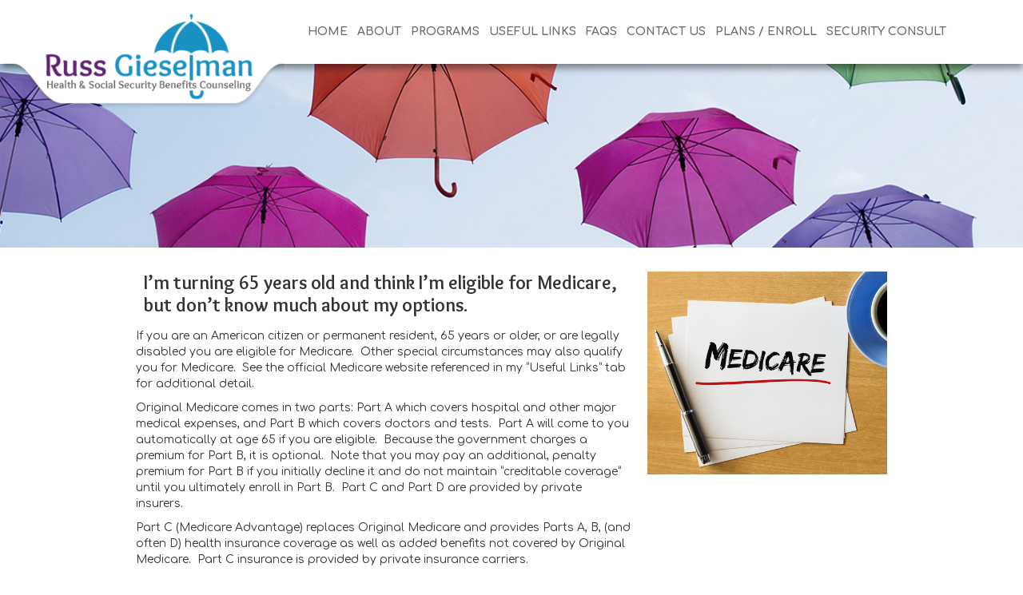

--- FILE ---
content_type: text/html
request_url: https://www.healthbenefitscounseling.com/faqs/medicare
body_size: 2791
content:
<!DOCTYPE html><!-- This site was created in Webflow. https://webflow.com --><!-- Last Published: Wed Oct 08 2025 05:31:56 GMT+0000 (Coordinated Universal Time) --><html data-wf-domain="www.healthbenefitscounseling.com" data-wf-page="5accff437901618a69b51b19" data-wf-site="5a8a6f56a6e0f90001b4b601" data-wf-collection="5accff43790161de04b51b18" data-wf-item-slug="medicare"><head><meta charset="utf-8"/><title>Russ Gieselman</title><meta content="width=device-width, initial-scale=1" name="viewport"/><meta content="Webflow" name="generator"/><link href="https://cdn.prod.website-files.com/5a8a6f56a6e0f90001b4b601/css/russ-gieselman.webflow.shared.0b662a2d8.min.css" rel="stylesheet" type="text/css"/><link href="https://fonts.googleapis.com" rel="preconnect"/><link href="https://fonts.gstatic.com" rel="preconnect" crossorigin="anonymous"/><script src="https://ajax.googleapis.com/ajax/libs/webfont/1.6.26/webfont.js" type="text/javascript"></script><script type="text/javascript">WebFont.load({  google: {    families: ["Open Sans:300,300italic,400,400italic,600,600italic,700,700italic,800,800italic","Comfortaa:300,regular,700","Overlock:regular,700,900"]  }});</script><script type="text/javascript">!function(o,c){var n=c.documentElement,t=" w-mod-";n.className+=t+"js",("ontouchstart"in o||o.DocumentTouch&&c instanceof DocumentTouch)&&(n.className+=t+"touch")}(window,document);</script><link href="https://cdn.prod.website-files.com/5a8a6f56a6e0f90001b4b601/68e5f702107770fb908f982b_Russ%20Gieselman%20Icon-New.png" rel="shortcut icon" type="image/x-icon"/><link href="https://cdn.prod.website-files.com/5a8a6f56a6e0f90001b4b601/68e5f744f32596319223d097_Russ%20Gieselman%20Webclip%20.png" rel="apple-touch-icon"/></head><body><div class="top"><div class="maxw"><div data-collapse="medium" data-animation="default" data-duration="400" data-easing="ease" data-easing2="ease" role="banner" class="navbar w-nav"><a href="/" class="brand w-nav-brand"><img src="https://cdn.prod.website-files.com/5a8a6f56a6e0f90001b4b601/68e5e672622c6ffe26ffc03f_Russ%20Gieselman%20logo%20new%20.png" width="351" alt="" class="image-7"/></a><nav role="navigation" class="nav-menu w-nav-menu"><a href="/" class="nav-link w-nav-link">Home</a><a href="/about-us" class="nav-link w-nav-link">About</a><a href="/programs" class="nav-link w-nav-link">Programs</a><a href="/useful-links" class="nav-link w-nav-link">useful Links</a><a href="/case-studies" class="nav-link w-nav-link">FAQs</a><a href="/contact-us" class="nav-link w-nav-link">Contact US</a><a href="/search-plans-enroll-now" class="nav-link w-nav-link">Plans / Enroll</a><a href="/request-social-security-consult" class="nav-link w-nav-link">Security Consult</a></nav><div class="menu-button w-nav-button"><div class="icon-3 w-icon-nav-menu"></div></div></div></div></div><div class="blogimg casestudies"></div><div class="section-2"><div class="w-container"><div class="w-row"><div class="w-col w-col-8"><h4 class="heading-11">I’m turning 65 years old and think I’m eligible for Medicare, but don’t know much about my options.</h4><div class="w-richtext"><p>If you are an American citizen or permanent resident, 65 years or older, or are legally disabled you are eligible for Medicare.&nbsp; Other special circumstances may also qualify you for Medicare.&nbsp; See the official Medicare website referenced in my “Useful Links” tab for additional detail.&nbsp;</p><p>Original Medicare comes in two parts: Part A which covers hospital and other major medical expenses, and Part B which covers doctors and tests.&nbsp; Part A will come to you automatically at age 65 if you are eligible.&nbsp; Because the government charges a premium for Part B, it is optional.&nbsp; Note that you may pay an additional, penalty premium for Part B if you initially decline it and do not maintain “creditable coverage” until you ultimately enroll in Part B.&nbsp; Part C and Part D are provided by private insurers.&nbsp;</p><p>Part C (Medicare Advantage) replaces Original Medicare and provides Parts A, B, (and often D) health insurance coverage as well as added benefits not covered by Original Medicare.&nbsp; Part C insurance is provided by private insurance carriers.</p><p>Part D is prescription drug coverage, provided according to the Federal Government’s coverage plan stages (Deductible Period, Initial Coverage Period, Coverage Gap Period, and Catastrophic Coverage Period.)&nbsp; As with the Part B rules, you may pay a penalty premium if you initially decline Part D coverage, do not maintain “creditable coverage”, and enroll later.</p><p>In addition to these plans, private insurers offer Medicare Supplement policies which pick up some of the costs not covered by Original Medicare.&nbsp;&nbsp; These include: deductibles, co-pays, co-insurance, and for other non-covered, medically-necessary care.&nbsp; Under such an arrangement, you maintain Original Medicare coverage through the government and buy separate Medicare Supplement and Part D prescription plans from private insurers.</p></div></div><div class="w-col w-col-4"><img alt="" src="https://cdn.prod.website-files.com/5a940e69f702750001756b03/5acd03238bad998cafc790b9_Medicare.png" sizes="(max-width: 479px) 100vw, (max-width: 767px) 96vw, (max-width: 991px) 229.328125px, 299.984375px" srcset="https://cdn.prod.website-files.com/5a940e69f702750001756b03/5acd03238bad998cafc790b9_Medicare-p-500.png 500w, https://cdn.prod.website-files.com/5a940e69f702750001756b03/5acd03238bad998cafc790b9_Medicare-p-800.png 800w, https://cdn.prod.website-files.com/5a940e69f702750001756b03/5acd03238bad998cafc790b9_Medicare.png 896w"/></div></div><a href="/contact-us" class="button-4 w-button">Contact Us</a></div></div><div class="footer"><div class="maxw"><a href="#" class="link-block w-inline-block"><img src="https://cdn.prod.website-files.com/5a8a6f56a6e0f90001b4b601/5a8bc7b20c611b000118762d_logo1.png" alt="" class="image-5"/></a><div class="footnav"><a href="/" class="link">Home</a><a href="/programs" class="link">Programs</a><a href="/useful-links" class="link">Useful Links</a><a href="/search-plans-enroll-now" class="link">Search Plans / Enroll Now</a><a href="/case-studies" class="link">FAQs</a><a href="/blog" class="link">My Thoughts</a><a href="/contact-us" class="link-2">Contact</a></div><div class="russ footertext w-clearfix"><div class="call w-clearfix"><img src="https://cdn.prod.website-files.com/5a8a6f56a6e0f90001b4b601/5a8bcbe0f444f00001260663_call1.png" alt="" class="image-6"/><h5 class="heading-7">Cell: <span class="text-span-4">412-498-2306</span></h5></div><div class="call w-clearfix"><img src="https://cdn.prod.website-files.com/5a8a6f56a6e0f90001b4b601/5a8bcc11f444f00001260676_sms.png" alt="" class="image-6"/><h5 class="heading-7">Email: <span class="text-span-4"><a href="#" class="link-3">russ@healthbenefitscounseling.com</a></span></h5></div></div><h6 class="heading-8">Copyright © 2018 <a href="#" class="link-4">Russ Gieselman</a> - Health Benefits Counseling. All rights reserved.<br/><a href="https://www.clouditguru.com" target="_blank" class="link-5">Website by Cloud IT Guru</a></h6></div></div><script src="https://d3e54v103j8qbb.cloudfront.net/js/jquery-3.5.1.min.dc5e7f18c8.js?site=5a8a6f56a6e0f90001b4b601" type="text/javascript" integrity="sha256-9/aliU8dGd2tb6OSsuzixeV4y/faTqgFtohetphbbj0=" crossorigin="anonymous"></script><script src="https://cdn.prod.website-files.com/5a8a6f56a6e0f90001b4b601/js/webflow.schunk.fb28fe0fe28a6845.js" type="text/javascript"></script><script src="https://cdn.prod.website-files.com/5a8a6f56a6e0f90001b4b601/js/webflow.a9ba356d.d2f30196489a2709.js" type="text/javascript"></script></body></html>

--- FILE ---
content_type: text/css
request_url: https://cdn.prod.website-files.com/5a8a6f56a6e0f90001b4b601/css/russ-gieselman.webflow.shared.0b662a2d8.min.css
body_size: 12802
content:
html{-webkit-text-size-adjust:100%;-ms-text-size-adjust:100%;font-family:sans-serif}body{margin:0}article,aside,details,figcaption,figure,footer,header,hgroup,main,menu,nav,section,summary{display:block}audio,canvas,progress,video{vertical-align:baseline;display:inline-block}audio:not([controls]){height:0;display:none}[hidden],template{display:none}a{background-color:#0000}a:active,a:hover{outline:0}abbr[title]{border-bottom:1px dotted}b,strong{font-weight:700}dfn{font-style:italic}h1{margin:.67em 0;font-size:2em}mark{color:#000;background:#ff0}small{font-size:80%}sub,sup{vertical-align:baseline;font-size:75%;line-height:0;position:relative}sup{top:-.5em}sub{bottom:-.25em}img{border:0}svg:not(:root){overflow:hidden}hr{box-sizing:content-box;height:0}pre{overflow:auto}code,kbd,pre,samp{font-family:monospace;font-size:1em}button,input,optgroup,select,textarea{color:inherit;font:inherit;margin:0}button{overflow:visible}button,select{text-transform:none}button,html input[type=button],input[type=reset]{-webkit-appearance:button;cursor:pointer}button[disabled],html input[disabled]{cursor:default}button::-moz-focus-inner,input::-moz-focus-inner{border:0;padding:0}input{line-height:normal}input[type=checkbox],input[type=radio]{box-sizing:border-box;padding:0}input[type=number]::-webkit-inner-spin-button,input[type=number]::-webkit-outer-spin-button{height:auto}input[type=search]{-webkit-appearance:none}input[type=search]::-webkit-search-cancel-button,input[type=search]::-webkit-search-decoration{-webkit-appearance:none}legend{border:0;padding:0}textarea{overflow:auto}optgroup{font-weight:700}table{border-collapse:collapse;border-spacing:0}td,th{padding:0}@font-face{font-family:webflow-icons;src:url([data-uri])format("truetype");font-weight:400;font-style:normal}[class^=w-icon-],[class*=\ w-icon-]{speak:none;font-variant:normal;text-transform:none;-webkit-font-smoothing:antialiased;-moz-osx-font-smoothing:grayscale;font-style:normal;font-weight:400;line-height:1;font-family:webflow-icons!important}.w-icon-slider-right:before{content:""}.w-icon-slider-left:before{content:""}.w-icon-nav-menu:before{content:""}.w-icon-arrow-down:before,.w-icon-dropdown-toggle:before{content:""}.w-icon-file-upload-remove:before{content:""}.w-icon-file-upload-icon:before{content:""}*{box-sizing:border-box}html{height:100%}body{color:#333;background-color:#fff;min-height:100%;margin:0;font-family:Arial,sans-serif;font-size:14px;line-height:20px}img{vertical-align:middle;max-width:100%;display:inline-block}html.w-mod-touch *{background-attachment:scroll!important}.w-block{display:block}.w-inline-block{max-width:100%;display:inline-block}.w-clearfix:before,.w-clearfix:after{content:" ";grid-area:1/1/2/2;display:table}.w-clearfix:after{clear:both}.w-hidden{display:none}.w-button{color:#fff;line-height:inherit;cursor:pointer;background-color:#3898ec;border:0;border-radius:0;padding:9px 15px;text-decoration:none;display:inline-block}input.w-button{-webkit-appearance:button}html[data-w-dynpage] [data-w-cloak]{color:#0000!important}.w-code-block{margin:unset}pre.w-code-block code{all:inherit}.w-optimization{display:contents}.w-webflow-badge,.w-webflow-badge>img{box-sizing:unset;width:unset;height:unset;max-height:unset;max-width:unset;min-height:unset;min-width:unset;margin:unset;padding:unset;float:unset;clear:unset;border:unset;border-radius:unset;background:unset;background-image:unset;background-position:unset;background-size:unset;background-repeat:unset;background-origin:unset;background-clip:unset;background-attachment:unset;background-color:unset;box-shadow:unset;transform:unset;direction:unset;font-family:unset;font-weight:unset;color:unset;font-size:unset;line-height:unset;font-style:unset;font-variant:unset;text-align:unset;letter-spacing:unset;-webkit-text-decoration:unset;text-decoration:unset;text-indent:unset;text-transform:unset;list-style-type:unset;text-shadow:unset;vertical-align:unset;cursor:unset;white-space:unset;word-break:unset;word-spacing:unset;word-wrap:unset;transition:unset}.w-webflow-badge{white-space:nowrap;cursor:pointer;box-shadow:0 0 0 1px #0000001a,0 1px 3px #0000001a;visibility:visible!important;opacity:1!important;z-index:2147483647!important;color:#aaadb0!important;overflow:unset!important;background-color:#fff!important;border-radius:3px!important;width:auto!important;height:auto!important;margin:0!important;padding:6px!important;font-size:12px!important;line-height:14px!important;text-decoration:none!important;display:inline-block!important;position:fixed!important;inset:auto 12px 12px auto!important;transform:none!important}.w-webflow-badge>img{position:unset;visibility:unset!important;opacity:1!important;vertical-align:middle!important;display:inline-block!important}h1,h2,h3,h4,h5,h6{margin-bottom:10px;font-weight:700}h1{margin-top:20px;font-size:38px;line-height:44px}h2{margin-top:20px;font-size:32px;line-height:36px}h3{margin-top:20px;font-size:24px;line-height:30px}h4{margin-top:10px;font-size:18px;line-height:24px}h5{margin-top:10px;font-size:14px;line-height:20px}h6{margin-top:10px;font-size:12px;line-height:18px}p{margin-top:0;margin-bottom:10px}blockquote{border-left:5px solid #e2e2e2;margin:0 0 10px;padding:10px 20px;font-size:18px;line-height:22px}figure{margin:0 0 10px}figcaption{text-align:center;margin-top:5px}ul,ol{margin-top:0;margin-bottom:10px;padding-left:40px}.w-list-unstyled{padding-left:0;list-style:none}.w-embed:before,.w-embed:after{content:" ";grid-area:1/1/2/2;display:table}.w-embed:after{clear:both}.w-video{width:100%;padding:0;position:relative}.w-video iframe,.w-video object,.w-video embed{border:none;width:100%;height:100%;position:absolute;top:0;left:0}fieldset{border:0;margin:0;padding:0}button,[type=button],[type=reset]{cursor:pointer;-webkit-appearance:button;border:0}.w-form{margin:0 0 15px}.w-form-done{text-align:center;background-color:#ddd;padding:20px;display:none}.w-form-fail{background-color:#ffdede;margin-top:10px;padding:10px;display:none}label{margin-bottom:5px;font-weight:700;display:block}.w-input,.w-select{color:#333;vertical-align:middle;background-color:#fff;border:1px solid #ccc;width:100%;height:38px;margin-bottom:10px;padding:8px 12px;font-size:14px;line-height:1.42857;display:block}.w-input::placeholder,.w-select::placeholder{color:#999}.w-input:focus,.w-select:focus{border-color:#3898ec;outline:0}.w-input[disabled],.w-select[disabled],.w-input[readonly],.w-select[readonly],fieldset[disabled] .w-input,fieldset[disabled] .w-select{cursor:not-allowed}.w-input[disabled]:not(.w-input-disabled),.w-select[disabled]:not(.w-input-disabled),.w-input[readonly],.w-select[readonly],fieldset[disabled]:not(.w-input-disabled) .w-input,fieldset[disabled]:not(.w-input-disabled) .w-select{background-color:#eee}textarea.w-input,textarea.w-select{height:auto}.w-select{background-color:#f3f3f3}.w-select[multiple]{height:auto}.w-form-label{cursor:pointer;margin-bottom:0;font-weight:400;display:inline-block}.w-radio{margin-bottom:5px;padding-left:20px;display:block}.w-radio:before,.w-radio:after{content:" ";grid-area:1/1/2/2;display:table}.w-radio:after{clear:both}.w-radio-input{float:left;margin:3px 0 0 -20px;line-height:normal}.w-file-upload{margin-bottom:10px;display:block}.w-file-upload-input{opacity:0;z-index:-100;width:.1px;height:.1px;position:absolute;overflow:hidden}.w-file-upload-default,.w-file-upload-uploading,.w-file-upload-success{color:#333;display:inline-block}.w-file-upload-error{margin-top:10px;display:block}.w-file-upload-default.w-hidden,.w-file-upload-uploading.w-hidden,.w-file-upload-error.w-hidden,.w-file-upload-success.w-hidden{display:none}.w-file-upload-uploading-btn{cursor:pointer;background-color:#fafafa;border:1px solid #ccc;margin:0;padding:8px 12px;font-size:14px;font-weight:400;display:flex}.w-file-upload-file{background-color:#fafafa;border:1px solid #ccc;flex-grow:1;justify-content:space-between;margin:0;padding:8px 9px 8px 11px;display:flex}.w-file-upload-file-name{font-size:14px;font-weight:400;display:block}.w-file-remove-link{cursor:pointer;width:auto;height:auto;margin-top:3px;margin-left:10px;padding:3px;display:block}.w-icon-file-upload-remove{margin:auto;font-size:10px}.w-file-upload-error-msg{color:#ea384c;padding:2px 0;display:inline-block}.w-file-upload-info{padding:0 12px;line-height:38px;display:inline-block}.w-file-upload-label{cursor:pointer;background-color:#fafafa;border:1px solid #ccc;margin:0;padding:8px 12px;font-size:14px;font-weight:400;display:inline-block}.w-icon-file-upload-icon,.w-icon-file-upload-uploading{width:20px;margin-right:8px;display:inline-block}.w-icon-file-upload-uploading{height:20px}.w-container{max-width:940px;margin-left:auto;margin-right:auto}.w-container:before,.w-container:after{content:" ";grid-area:1/1/2/2;display:table}.w-container:after{clear:both}.w-container .w-row{margin-left:-10px;margin-right:-10px}.w-row:before,.w-row:after{content:" ";grid-area:1/1/2/2;display:table}.w-row:after{clear:both}.w-row .w-row{margin-left:0;margin-right:0}.w-col{float:left;width:100%;min-height:1px;padding-left:10px;padding-right:10px;position:relative}.w-col .w-col{padding-left:0;padding-right:0}.w-col-1{width:8.33333%}.w-col-2{width:16.6667%}.w-col-3{width:25%}.w-col-4{width:33.3333%}.w-col-5{width:41.6667%}.w-col-6{width:50%}.w-col-7{width:58.3333%}.w-col-8{width:66.6667%}.w-col-9{width:75%}.w-col-10{width:83.3333%}.w-col-11{width:91.6667%}.w-col-12{width:100%}.w-hidden-main{display:none!important}@media screen and (max-width:991px){.w-container{max-width:728px}.w-hidden-main{display:inherit!important}.w-hidden-medium{display:none!important}.w-col-medium-1{width:8.33333%}.w-col-medium-2{width:16.6667%}.w-col-medium-3{width:25%}.w-col-medium-4{width:33.3333%}.w-col-medium-5{width:41.6667%}.w-col-medium-6{width:50%}.w-col-medium-7{width:58.3333%}.w-col-medium-8{width:66.6667%}.w-col-medium-9{width:75%}.w-col-medium-10{width:83.3333%}.w-col-medium-11{width:91.6667%}.w-col-medium-12{width:100%}.w-col-stack{width:100%;left:auto;right:auto}}@media screen and (max-width:767px){.w-hidden-main,.w-hidden-medium{display:inherit!important}.w-hidden-small{display:none!important}.w-row,.w-container .w-row{margin-left:0;margin-right:0}.w-col{width:100%;left:auto;right:auto}.w-col-small-1{width:8.33333%}.w-col-small-2{width:16.6667%}.w-col-small-3{width:25%}.w-col-small-4{width:33.3333%}.w-col-small-5{width:41.6667%}.w-col-small-6{width:50%}.w-col-small-7{width:58.3333%}.w-col-small-8{width:66.6667%}.w-col-small-9{width:75%}.w-col-small-10{width:83.3333%}.w-col-small-11{width:91.6667%}.w-col-small-12{width:100%}}@media screen and (max-width:479px){.w-container{max-width:none}.w-hidden-main,.w-hidden-medium,.w-hidden-small{display:inherit!important}.w-hidden-tiny{display:none!important}.w-col{width:100%}.w-col-tiny-1{width:8.33333%}.w-col-tiny-2{width:16.6667%}.w-col-tiny-3{width:25%}.w-col-tiny-4{width:33.3333%}.w-col-tiny-5{width:41.6667%}.w-col-tiny-6{width:50%}.w-col-tiny-7{width:58.3333%}.w-col-tiny-8{width:66.6667%}.w-col-tiny-9{width:75%}.w-col-tiny-10{width:83.3333%}.w-col-tiny-11{width:91.6667%}.w-col-tiny-12{width:100%}}.w-widget{position:relative}.w-widget-map{width:100%;height:400px}.w-widget-map label{width:auto;display:inline}.w-widget-map img{max-width:inherit}.w-widget-map .gm-style-iw{text-align:center}.w-widget-map .gm-style-iw>button{display:none!important}.w-widget-twitter{overflow:hidden}.w-widget-twitter-count-shim{vertical-align:top;text-align:center;background:#fff;border:1px solid #758696;border-radius:3px;width:28px;height:20px;display:inline-block;position:relative}.w-widget-twitter-count-shim *{pointer-events:none;-webkit-user-select:none;user-select:none}.w-widget-twitter-count-shim .w-widget-twitter-count-inner{text-align:center;color:#999;font-family:serif;font-size:15px;line-height:12px;position:relative}.w-widget-twitter-count-shim .w-widget-twitter-count-clear{display:block;position:relative}.w-widget-twitter-count-shim.w--large{width:36px;height:28px}.w-widget-twitter-count-shim.w--large .w-widget-twitter-count-inner{font-size:18px;line-height:18px}.w-widget-twitter-count-shim:not(.w--vertical){margin-left:5px;margin-right:8px}.w-widget-twitter-count-shim:not(.w--vertical).w--large{margin-left:6px}.w-widget-twitter-count-shim:not(.w--vertical):before,.w-widget-twitter-count-shim:not(.w--vertical):after{content:" ";pointer-events:none;border:solid #0000;width:0;height:0;position:absolute;top:50%;left:0}.w-widget-twitter-count-shim:not(.w--vertical):before{border-width:4px;border-color:#75869600 #5d6c7b #75869600 #75869600;margin-top:-4px;margin-left:-9px}.w-widget-twitter-count-shim:not(.w--vertical).w--large:before{border-width:5px;margin-top:-5px;margin-left:-10px}.w-widget-twitter-count-shim:not(.w--vertical):after{border-width:4px;border-color:#fff0 #fff #fff0 #fff0;margin-top:-4px;margin-left:-8px}.w-widget-twitter-count-shim:not(.w--vertical).w--large:after{border-width:5px;margin-top:-5px;margin-left:-9px}.w-widget-twitter-count-shim.w--vertical{width:61px;height:33px;margin-bottom:8px}.w-widget-twitter-count-shim.w--vertical:before,.w-widget-twitter-count-shim.w--vertical:after{content:" ";pointer-events:none;border:solid #0000;width:0;height:0;position:absolute;top:100%;left:50%}.w-widget-twitter-count-shim.w--vertical:before{border-width:5px;border-color:#5d6c7b #75869600 #75869600;margin-left:-5px}.w-widget-twitter-count-shim.w--vertical:after{border-width:4px;border-color:#fff #fff0 #fff0;margin-left:-4px}.w-widget-twitter-count-shim.w--vertical .w-widget-twitter-count-inner{font-size:18px;line-height:22px}.w-widget-twitter-count-shim.w--vertical.w--large{width:76px}.w-background-video{color:#fff;height:500px;position:relative;overflow:hidden}.w-background-video>video{object-fit:cover;z-index:-100;background-position:50%;background-size:cover;width:100%;height:100%;margin:auto;position:absolute;inset:-100%}.w-background-video>video::-webkit-media-controls-start-playback-button{-webkit-appearance:none;display:none!important}.w-background-video--control{background-color:#0000;padding:0;position:absolute;bottom:1em;right:1em}.w-background-video--control>[hidden]{display:none!important}.w-slider{text-align:center;clear:both;-webkit-tap-highlight-color:#0000;tap-highlight-color:#0000;background:#ddd;height:300px;position:relative}.w-slider-mask{z-index:1;white-space:nowrap;height:100%;display:block;position:relative;left:0;right:0;overflow:hidden}.w-slide{vertical-align:top;white-space:normal;text-align:left;width:100%;height:100%;display:inline-block;position:relative}.w-slider-nav{z-index:2;text-align:center;-webkit-tap-highlight-color:#0000;tap-highlight-color:#0000;height:40px;margin:auto;padding-top:10px;position:absolute;inset:auto 0 0}.w-slider-nav.w-round>div{border-radius:100%}.w-slider-nav.w-num>div{font-size:inherit;line-height:inherit;width:auto;height:auto;padding:.2em .5em}.w-slider-nav.w-shadow>div{box-shadow:0 0 3px #3336}.w-slider-nav-invert{color:#fff}.w-slider-nav-invert>div{background-color:#2226}.w-slider-nav-invert>div.w-active{background-color:#222}.w-slider-dot{cursor:pointer;background-color:#fff6;width:1em;height:1em;margin:0 3px .5em;transition:background-color .1s,color .1s;display:inline-block;position:relative}.w-slider-dot.w-active{background-color:#fff}.w-slider-dot:focus{outline:none;box-shadow:0 0 0 2px #fff}.w-slider-dot:focus.w-active{box-shadow:none}.w-slider-arrow-left,.w-slider-arrow-right{cursor:pointer;color:#fff;-webkit-tap-highlight-color:#0000;tap-highlight-color:#0000;-webkit-user-select:none;user-select:none;width:80px;margin:auto;font-size:40px;position:absolute;inset:0;overflow:hidden}.w-slider-arrow-left [class^=w-icon-],.w-slider-arrow-right [class^=w-icon-],.w-slider-arrow-left [class*=\ w-icon-],.w-slider-arrow-right [class*=\ w-icon-]{position:absolute}.w-slider-arrow-left:focus,.w-slider-arrow-right:focus{outline:0}.w-slider-arrow-left{z-index:3;right:auto}.w-slider-arrow-right{z-index:4;left:auto}.w-icon-slider-left,.w-icon-slider-right{width:1em;height:1em;margin:auto;inset:0}.w-slider-aria-label{clip:rect(0 0 0 0);border:0;width:1px;height:1px;margin:-1px;padding:0;position:absolute;overflow:hidden}.w-slider-force-show{display:block!important}.w-dropdown{text-align:left;z-index:900;margin-left:auto;margin-right:auto;display:inline-block;position:relative}.w-dropdown-btn,.w-dropdown-toggle,.w-dropdown-link{vertical-align:top;color:#222;text-align:left;white-space:nowrap;margin-left:auto;margin-right:auto;padding:20px;text-decoration:none;position:relative}.w-dropdown-toggle{-webkit-user-select:none;user-select:none;cursor:pointer;padding-right:40px;display:inline-block}.w-dropdown-toggle:focus{outline:0}.w-icon-dropdown-toggle{width:1em;height:1em;margin:auto 20px auto auto;position:absolute;top:0;bottom:0;right:0}.w-dropdown-list{background:#ddd;min-width:100%;display:none;position:absolute}.w-dropdown-list.w--open{display:block}.w-dropdown-link{color:#222;padding:10px 20px;display:block}.w-dropdown-link.w--current{color:#0082f3}.w-dropdown-link:focus{outline:0}@media screen and (max-width:767px){.w-nav-brand{padding-left:10px}}.w-lightbox-backdrop{cursor:auto;letter-spacing:normal;text-indent:0;text-shadow:none;text-transform:none;visibility:visible;white-space:normal;word-break:normal;word-spacing:normal;word-wrap:normal;color:#fff;text-align:center;z-index:2000;opacity:0;-webkit-user-select:none;-moz-user-select:none;-webkit-tap-highlight-color:transparent;background:#000000e6;outline:0;font-family:Helvetica Neue,Helvetica,Ubuntu,Segoe UI,Verdana,sans-serif;font-size:17px;font-style:normal;font-weight:300;line-height:1.2;list-style:disc;position:fixed;inset:0;-webkit-transform:translate(0)}.w-lightbox-backdrop,.w-lightbox-container{-webkit-overflow-scrolling:touch;height:100%;overflow:auto}.w-lightbox-content{height:100vh;position:relative;overflow:hidden}.w-lightbox-view{opacity:0;width:100vw;height:100vh;position:absolute}.w-lightbox-view:before{content:"";height:100vh}.w-lightbox-group,.w-lightbox-group .w-lightbox-view,.w-lightbox-group .w-lightbox-view:before{height:86vh}.w-lightbox-frame,.w-lightbox-view:before{vertical-align:middle;display:inline-block}.w-lightbox-figure{margin:0;position:relative}.w-lightbox-group .w-lightbox-figure{cursor:pointer}.w-lightbox-img{width:auto;max-width:none;height:auto}.w-lightbox-image{float:none;max-width:100vw;max-height:100vh;display:block}.w-lightbox-group .w-lightbox-image{max-height:86vh}.w-lightbox-caption{text-align:left;text-overflow:ellipsis;white-space:nowrap;background:#0006;padding:.5em 1em;position:absolute;bottom:0;left:0;right:0;overflow:hidden}.w-lightbox-embed{width:100%;height:100%;position:absolute;inset:0}.w-lightbox-control{cursor:pointer;background-position:50%;background-repeat:no-repeat;background-size:24px;width:4em;transition:all .3s;position:absolute;top:0}.w-lightbox-left{background-image:url([data-uri]);display:none;bottom:0;left:0}.w-lightbox-right{background-image:url([data-uri]);display:none;bottom:0;right:0}.w-lightbox-close{background-image:url([data-uri]);background-size:18px;height:2.6em;right:0}.w-lightbox-strip{white-space:nowrap;padding:0 1vh;line-height:0;position:absolute;bottom:0;left:0;right:0;overflow:auto hidden}.w-lightbox-item{box-sizing:content-box;cursor:pointer;width:10vh;padding:2vh 1vh;display:inline-block;-webkit-transform:translate(0,0)}.w-lightbox-active{opacity:.3}.w-lightbox-thumbnail{background:#222;height:10vh;position:relative;overflow:hidden}.w-lightbox-thumbnail-image{position:absolute;top:0;left:0}.w-lightbox-thumbnail .w-lightbox-tall{width:100%;top:50%;transform:translateY(-50%)}.w-lightbox-thumbnail .w-lightbox-wide{height:100%;left:50%;transform:translate(-50%)}.w-lightbox-spinner{box-sizing:border-box;border:5px solid #0006;border-radius:50%;width:40px;height:40px;margin-top:-20px;margin-left:-20px;animation:.8s linear infinite spin;position:absolute;top:50%;left:50%}.w-lightbox-spinner:after{content:"";border:3px solid #0000;border-bottom-color:#fff;border-radius:50%;position:absolute;inset:-4px}.w-lightbox-hide{display:none}.w-lightbox-noscroll{overflow:hidden}@media (min-width:768px){.w-lightbox-content{height:96vh;margin-top:2vh}.w-lightbox-view,.w-lightbox-view:before{height:96vh}.w-lightbox-group,.w-lightbox-group .w-lightbox-view,.w-lightbox-group .w-lightbox-view:before{height:84vh}.w-lightbox-image{max-width:96vw;max-height:96vh}.w-lightbox-group .w-lightbox-image{max-width:82.3vw;max-height:84vh}.w-lightbox-left,.w-lightbox-right{opacity:.5;display:block}.w-lightbox-close{opacity:.8}.w-lightbox-control:hover{opacity:1}}.w-lightbox-inactive,.w-lightbox-inactive:hover{opacity:0}.w-richtext:before,.w-richtext:after{content:" ";grid-area:1/1/2/2;display:table}.w-richtext:after{clear:both}.w-richtext[contenteditable=true]:before,.w-richtext[contenteditable=true]:after{white-space:initial}.w-richtext ol,.w-richtext ul{overflow:hidden}.w-richtext .w-richtext-figure-selected.w-richtext-figure-type-video div:after,.w-richtext .w-richtext-figure-selected[data-rt-type=video] div:after,.w-richtext .w-richtext-figure-selected.w-richtext-figure-type-image div,.w-richtext .w-richtext-figure-selected[data-rt-type=image] div{outline:2px solid #2895f7}.w-richtext figure.w-richtext-figure-type-video>div:after,.w-richtext figure[data-rt-type=video]>div:after{content:"";display:none;position:absolute;inset:0}.w-richtext figure{max-width:60%;position:relative}.w-richtext figure>div:before{cursor:default!important}.w-richtext figure img{width:100%}.w-richtext figure figcaption.w-richtext-figcaption-placeholder{opacity:.6}.w-richtext figure div{color:#0000;font-size:0}.w-richtext figure.w-richtext-figure-type-image,.w-richtext figure[data-rt-type=image]{display:table}.w-richtext figure.w-richtext-figure-type-image>div,.w-richtext figure[data-rt-type=image]>div{display:inline-block}.w-richtext figure.w-richtext-figure-type-image>figcaption,.w-richtext figure[data-rt-type=image]>figcaption{caption-side:bottom;display:table-caption}.w-richtext figure.w-richtext-figure-type-video,.w-richtext figure[data-rt-type=video]{width:60%;height:0}.w-richtext figure.w-richtext-figure-type-video iframe,.w-richtext figure[data-rt-type=video] iframe{width:100%;height:100%;position:absolute;top:0;left:0}.w-richtext figure.w-richtext-figure-type-video>div,.w-richtext figure[data-rt-type=video]>div{width:100%}.w-richtext figure.w-richtext-align-center{clear:both;margin-left:auto;margin-right:auto}.w-richtext figure.w-richtext-align-center.w-richtext-figure-type-image>div,.w-richtext figure.w-richtext-align-center[data-rt-type=image]>div{max-width:100%}.w-richtext figure.w-richtext-align-normal{clear:both}.w-richtext figure.w-richtext-align-fullwidth{text-align:center;clear:both;width:100%;max-width:100%;margin-left:auto;margin-right:auto;display:block}.w-richtext figure.w-richtext-align-fullwidth>div{padding-bottom:inherit;display:inline-block}.w-richtext figure.w-richtext-align-fullwidth>figcaption{display:block}.w-richtext figure.w-richtext-align-floatleft{float:left;clear:none;margin-right:15px}.w-richtext figure.w-richtext-align-floatright{float:right;clear:none;margin-left:15px}.w-nav{z-index:1000;background:#ddd;position:relative}.w-nav:before,.w-nav:after{content:" ";grid-area:1/1/2/2;display:table}.w-nav:after{clear:both}.w-nav-brand{float:left;color:#333;text-decoration:none;position:relative}.w-nav-link{vertical-align:top;color:#222;text-align:left;margin-left:auto;margin-right:auto;padding:20px;text-decoration:none;display:inline-block;position:relative}.w-nav-link.w--current{color:#0082f3}.w-nav-menu{float:right;position:relative}[data-nav-menu-open]{text-align:center;background:#c8c8c8;min-width:200px;position:absolute;top:100%;left:0;right:0;overflow:visible;display:block!important}.w--nav-link-open{display:block;position:relative}.w-nav-overlay{width:100%;display:none;position:absolute;top:100%;left:0;right:0;overflow:hidden}.w-nav-overlay [data-nav-menu-open]{top:0}.w-nav[data-animation=over-left] .w-nav-overlay{width:auto}.w-nav[data-animation=over-left] .w-nav-overlay,.w-nav[data-animation=over-left] [data-nav-menu-open]{z-index:1;top:0;right:auto}.w-nav[data-animation=over-right] .w-nav-overlay{width:auto}.w-nav[data-animation=over-right] .w-nav-overlay,.w-nav[data-animation=over-right] [data-nav-menu-open]{z-index:1;top:0;left:auto}.w-nav-button{float:right;cursor:pointer;-webkit-tap-highlight-color:#0000;tap-highlight-color:#0000;-webkit-user-select:none;user-select:none;padding:18px;font-size:24px;display:none;position:relative}.w-nav-button:focus{outline:0}.w-nav-button.w--open{color:#fff;background-color:#c8c8c8}.w-nav[data-collapse=all] .w-nav-menu{display:none}.w-nav[data-collapse=all] .w-nav-button,.w--nav-dropdown-open,.w--nav-dropdown-toggle-open{display:block}.w--nav-dropdown-list-open{position:static}@media screen and (max-width:991px){.w-nav[data-collapse=medium] .w-nav-menu{display:none}.w-nav[data-collapse=medium] .w-nav-button{display:block}}@media screen and (max-width:767px){.w-nav[data-collapse=small] .w-nav-menu{display:none}.w-nav[data-collapse=small] .w-nav-button{display:block}.w-nav-brand{padding-left:10px}}@media screen and (max-width:479px){.w-nav[data-collapse=tiny] .w-nav-menu{display:none}.w-nav[data-collapse=tiny] .w-nav-button{display:block}}.w-tabs{position:relative}.w-tabs:before,.w-tabs:after{content:" ";grid-area:1/1/2/2;display:table}.w-tabs:after{clear:both}.w-tab-menu{position:relative}.w-tab-link{vertical-align:top;text-align:left;cursor:pointer;color:#222;background-color:#ddd;padding:9px 30px;text-decoration:none;display:inline-block;position:relative}.w-tab-link.w--current{background-color:#c8c8c8}.w-tab-link:focus{outline:0}.w-tab-content{display:block;position:relative;overflow:hidden}.w-tab-pane{display:none;position:relative}.w--tab-active{display:block}@media screen and (max-width:479px){.w-tab-link{display:block}}.w-ix-emptyfix:after{content:""}@keyframes spin{0%{transform:rotate(0)}to{transform:rotate(360deg)}}.w-dyn-empty{background-color:#ddd;padding:10px}.w-dyn-hide,.w-dyn-bind-empty,.w-condition-invisible{display:none!important}.wf-layout-layout{display:grid}:root{--white:white;--black:black}h1{margin-top:20px;margin-bottom:10px;font-size:38px;font-weight:700;line-height:44px}h2{color:#5f2372;margin-top:20px;margin-bottom:10px;font-family:Overlock,sans-serif;font-size:30px;font-weight:700;line-height:36px}p{margin-bottom:10px;font-family:Comfortaa,sans-serif}.top{background-color:#0000;background-image:linear-gradient(#fff,#fff);width:100%;height:80px;font-size:15px;display:inline;position:absolute;top:0;left:0;box-shadow:0 5px 9px #00000073}.maxw{width:auto;max-width:1100px;margin-left:auto;margin-right:auto;padding-left:0;display:block}.div-block{background-image:linear-gradient(#ee141480,#ee141480);height:250px}.banner{background-image:url(https://cdn.prod.website-files.com/5a8a6f56a6e0f90001b4b601/5a956a0db010650001ba1f03_Bannerbg.jpg);background-position:50% 97%;background-size:cover;width:100%;min-height:620px;margin-top:0;padding-top:150px}.banntext{background-image:linear-gradient(#357088e6,#357088e6);border-radius:10px;width:500px;margin-top:100px;margin-left:auto;margin-right:auto;padding:35px 60px;display:block;position:relative;box-shadow:0 0 10px 2px #0000008c}.heading{color:#fff;text-align:center;margin-top:0;margin-bottom:0;font-family:Overlock,sans-serif;font-size:60px;font-weight:400;line-height:57px}.text-span{font-size:38px;font-weight:700;display:block}.bannicon{position:absolute;top:-10px;left:19px;right:0}.testimonial{background-image:url(https://cdn.prod.website-files.com/5a8a6f56a6e0f90001b4b601/5a8bbc171d10550001594221_client_bg.jpg);background-position:50%;background-repeat:no-repeat;background-size:cover;height:auto;min-height:auto;padding-top:50px;padding-bottom:67px;box-shadow:0 -2px 7px 1px #6e3383}.heading-2{color:#fff;text-align:center;margin-top:0;margin-bottom:0;padding-bottom:10px;font-family:Overlock,sans-serif;font-size:48px;font-weight:400;position:static}.text-span-2{font-weight:700}.image{margin-top:-94px;margin-left:auto;margin-right:auto;padding-right:29px;display:block}.broder{background-image:linear-gradient(#fff,#fff);width:75px;height:3px;margin:20px auto;display:block}.broder.purpleborder{background-image:linear-gradient(#5f2372,#5f2372)}.slider{background-color:#0000;min-height:450px}.slidericon{width:33px;height:29px;margin-bottom:20px;margin-left:auto;margin-right:auto;display:block}.clientimg{float:left;border:2px solid #fff;border-radius:50%;width:150px;height:150px;margin:0 46px 20px 0;padding:0;display:block;position:relative;overflow:hidden}.image-2{float:none;clear:none;width:100%;height:100px;margin-top:0;display:block}.heading-3{float:left;color:#fff;text-align:left;margin-top:161px;margin-bottom:0;margin-left:25px;padding-bottom:0;font-family:Comfortaa,sans-serif;font-size:16px;font-weight:400;line-height:17px;position:absolute}.heading-4{float:left;clear:none;color:#fff;text-align:left;text-transform:none;margin-top:0;margin-bottom:0;padding-bottom:18px;font-family:Comfortaa,sans-serif;font-size:35px;font-weight:700;line-height:35px}.slide-nav{margin-top:0;padding-top:0;display:none;top:12px}.paragraph{float:left;color:#fff;text-align:left;width:60%;margin-bottom:0;margin-left:auto;margin-right:auto;padding-bottom:10px;font-family:Comfortaa,sans-serif;font-size:18px;font-weight:300;line-height:30px;display:block}.button{float:left;clear:left;color:#fff;text-align:center;text-transform:uppercase;background-color:#0000;border:1px solid #fff;border-radius:3px;width:147px;margin-top:25px;margin-left:auto;margin-right:auto;padding-top:13px;padding-bottom:13px;font-family:Overlock,sans-serif;font-size:17px;font-weight:700;line-height:18px;display:block}.slide{direction:ltr;height:auto;margin-bottom:0;margin-left:100px;margin-right:0;padding:0;display:inline-block;position:relative;overflow:visible}.icon{display:none}.left-arrow{background-image:url(https://cdn.prod.website-files.com/5a8a6f56a6e0f90001b4b601/5a8bc34ef444f000012601ba_arrow.png);background-position:50%;background-size:cover;width:37px;height:28px;left:30px}.left-arrow:hover{background-image:url(https://cdn.prod.website-files.com/5a8a6f56a6e0f90001b4b601/5a8bc38ed906b100019081ee_arrowhov.png);background-position:50%;background-size:auto}.icon-2{display:none}.right-arrow{background-image:url(https://cdn.prod.website-files.com/5a8a6f56a6e0f90001b4b601/5a8bc3c30c611b000118740e_arrow1.png);background-position:50%;background-size:cover;width:37px;height:28px;right:30px}.right-arrow:hover{background-image:url(https://cdn.prod.website-files.com/5a8a6f56a6e0f90001b4b601/5a8bc3f5d906b10001908613_arrow1hov.png);background-size:auto}.service{background-image:url(https://cdn.prod.website-files.com/5a8a6f56a6e0f90001b4b601/5a8bc49fd906b1000190863b_service_bg.jpg);background-position:50%;background-repeat:no-repeat;background-size:cover;min-height:510px;padding-top:70px;padding-bottom:30px}.service.innerpages{background-image:none;padding-top:0}.blog{background-image:linear-gradient(#fff,#fff);padding-top:90px;padding-bottom:90px}.heading-5{color:#1992c3;text-align:center;margin-top:0;margin-bottom:0;font-family:Overlock,sans-serif;font-size:48px;font-weight:400;line-height:48px}.text-span-3{font-weight:700}.bolgicon{margin-top:-85px;margin-left:auto;margin-right:auto;padding-right:15px;display:block}.image-3{width:75px;margin-left:auto;margin-right:auto;display:block}.border1{background-image:linear-gradient(#1992c3,#1992c3);width:75px;height:3px;margin:20px auto 25px;display:block}.footer{background-image:linear-gradient(#0974a0,#0974a0);padding-bottom:40px;position:relative}.footimg{width:185px;margin-top:0;margin-left:auto;margin-right:auto;display:block}.image-4{margin-left:auto;margin-right:auto;display:block}.image-5{text-align:center;margin-left:auto;margin-right:auto;display:block}.link-block{width:195px;margin-bottom:20px;margin-left:auto;margin-right:auto;display:block;position:relative;top:-50px}.link{color:#cdcdcd;text-align:center;border-right:1px solid #cdcdcd;padding-left:12px;padding-right:12px;font-family:Comfortaa,sans-serif;font-size:16px;line-height:16px;text-decoration:none}.footnav{text-align:center;margin-top:-50px;margin-left:auto;margin-right:auto;display:block}.link-2{color:#cdcdcd;padding-left:12px;padding-right:12px;font-family:Comfortaa,sans-serif;font-size:16px;line-height:16px;text-decoration:none}.russ{float:none;text-align:center;width:85%;margin:20px auto;display:block}.russ.footertext{grid-column-gap:16px;grid-row-gap:16px;grid-template-rows:auto auto;grid-template-columns:1fr 1fr;grid-auto-columns:1fr;justify-content:space-around;display:flex}.heading-6{float:left;color:#cdcdcd;margin-top:0;margin-bottom:0;margin-right:15px;font-family:Comfortaa,sans-serif;font-size:16px;font-weight:400;line-height:18px}.image-6{float:left;margin-right:8px}.call{float:left;margin-right:25px}.heading-7{float:left;color:#cdcdcd;margin-top:0;margin-bottom:0;font-family:Comfortaa,sans-serif;font-size:16px;font-weight:400;line-height:20px}.text-span-4{color:#cdcdcd;font-weight:700}.link-3{color:#cdcdcd;text-decoration:none}.heading-8{color:#cdcdcd;text-align:center;margin-top:0;margin-bottom:0;font-family:Comfortaa,sans-serif;font-size:13px;font-weight:400}.link-4{color:#cdcdcd;text-decoration:none}.navbar{background-color:#0000}.container{background-color:#0000;width:100%;margin-left:0;margin-right:0;display:inline}.nav-link{color:#6c6c6c;text-transform:uppercase;padding:30px 6px;font-family:Comfortaa,sans-serif;font-size:14px;font-weight:700}.nav-link:hover{color:#fff;background-image:linear-gradient(#5f2372,#5f2372)}.nav-link.w--current{color:#fff;background-image:linear-gradient(#5f2372,#5f2372);padding-left:5px;padding-right:5px}.nav-link.w--current:hover{color:#fff;background-image:linear-gradient(#5f2372,#5f2372)}.brand{float:left;margin-top:0;margin-left:-85px;margin-right:0;top:-2px}.image-7{margin-top:15px}.nav-menu{margin-right:0;display:flex}.serin{background-image:none;border-radius:3px;padding:0 30px 30px;display:block}.collection-item{width:20%;height:206px;padding:5px}.heading-9{color:#fff;text-align:center;text-shadow:1px 1px 6px #424040;margin-top:0;margin-bottom:0;padding-left:6px;padding-right:6px;font-family:Overlock,sans-serif;font-size:25px;font-weight:700;line-height:30px;text-decoration:none;position:relative;top:60px;left:0;right:0}.image-8{width:100%}.heading-10{color:#b9b9b9;margin-top:0;margin-bottom:0;padding-top:10px;padding-bottom:10px;font-family:Comfortaa,sans-serif;font-size:11px;line-height:15px}.heading-11{color:#343434;margin-top:0;margin-bottom:0;padding-top:0;padding-bottom:15px;padding-left:10px;font-family:Overlock,sans-serif;font-size:24px;line-height:28px}.heading-11.questions{text-align:left;text-decoration:none}.paragraph-2{color:#8d8d8d;margin-bottom:0;padding-bottom:10px;padding-left:10px;padding-right:10px;font-family:Comfortaa,sans-serif;line-height:23px}.button-2{color:#8d8d8d;text-align:center;text-transform:uppercase;background-color:#0000;border:1px solid #8d8d8d;border-radius:5px;margin-top:15px;margin-left:10px;margin-right:10px;padding-top:7px;padding-bottom:7px;font-family:Overlock,sans-serif;font-size:15px;font-weight:700;position:relative;inset:auto 0% 2%}.link-block-2{text-decoration:none}.heading4{color:#5f2372;text-align:center;font-family:Overlock,sans-serif;font-size:48px}.image-9{margin-top:-93px;margin-left:577px;margin-right:auto;padding-bottom:0;padding-left:0;padding-right:0;display:block}.testimonialslide{background-color:#0000;height:500px;margin-top:0;padding-top:0}.testimonialslide.text-form-field{display:none}.testiimage{float:none;clear:none;border:2px solid #dfdfdf;border-radius:100px;justify-content:flex-start;align-items:stretch;width:150px;height:150px;display:block;overflow:hidden}.heading-12{float:none;color:#fff;background-color:#0000;margin-top:0;margin-bottom:20px;font-family:Comfortaa,sans-serif;font-size:35px;line-height:44px}.div-block-2{float:left}.div-block-3{float:right;text-align:left;flex-direction:column;justify-content:center;align-items:flex-start;width:80%;padding-left:38px;display:flex}.slide-2{justify-content:center;align-items:center;margin-left:10px;display:flex}.image-10{margin-top:235px;display:inline-block}.image-11{margin-top:235px}.paragraph-3{color:#fff;font-family:Comfortaa,sans-serif;font-size:20px;font-weight:300;line-height:30px}.slide-nav-2{opacity:0}.image-12{border-radius:10px}.button-3{float:none;clear:none;text-align:center;text-transform:uppercase;background-color:#0000;border:1px solid #fff;border-radius:8px;width:145px;height:46px;margin-top:15px;margin-left:0;padding-top:12px;font-family:Overlock,sans-serif;font-size:17px;font-weight:700}.slide-3{flex-direction:row;justify-content:center;align-items:center;display:flex}.container-2{margin-top:33px;padding-left:53px;padding-right:53px;display:block}.slide-nav-3{opacity:0;display:none}.image-13{margin-top:0;margin-bottom:0}.image-14{margin-top:152px;position:static}.image-15{width:100%}.heading-13{color:#343434;text-transform:none;margin-top:0;margin-bottom:0;padding-top:0;padding-bottom:15px;font-family:Overlock,sans-serif;font-size:35px;font-weight:700}.blogimg{float:none;justify-content:space-between;align-items:flex-start;height:600px;margin-top:-90px;display:block;overflow:hidden}.blogimg.casestudies{background-image:url(https://cdn.prod.website-files.com/5a8a6f56a6e0f90001b4b601/5a956a0db010650001ba1f03_Bannerbg.jpg);background-position:50%;background-repeat:no-repeat;background-size:cover;height:400px}.blogarea{background-image:linear-gradient(#fcfcfc,#fcfcfc);padding-top:20px;padding-bottom:80px}.heading-14{color:#363636;margin-top:0;margin-bottom:0;padding-bottom:15px;font-family:Comfortaa,sans-serif;font-size:15px;font-weight:400;line-height:20px}.rich-text-block{color:#616161;width:100%;font-family:Comfortaa,sans-serif;font-weight:400;line-height:23px}.blogleft{float:left;width:70%;padding-left:15px;padding-right:15px}.blogright{float:left;border-style:solid;border-color:#0000;width:30%;padding-left:15px;padding-right:15px}.heading-15{margin-top:0;margin-bottom:0;padding-bottom:15px;font-size:26px;line-height:30px}.collection-list{width:100%}.collection-item-2{border-bottom:1px solid #e2e2e2;width:100%;margin-bottom:10px;padding-bottom:5px;padding-left:0;padding-right:0}.link-block-3{color:#353535;font-family:Overlock,sans-serif;line-height:21px;text-decoration:none}.heading-16{color:#3b3b3b;border-bottom-style:solid;border-bottom-color:#0000;margin-top:0;margin-bottom:0;padding-bottom:0;font-family:Open Sans,sans-serif;font-size:15px;font-weight:400;line-height:21px}.image-16{object-fit:cover;width:100%;min-height:250px;max-height:250px;overflow:visible}.collection-item-3{border:1px solid #0000006e;border-radius:4px;flex-flow:column;min-width:350px;max-width:750px;min-height:600px;margin-bottom:10px;margin-left:10px;margin-right:10px;padding-left:0;padding-right:0;display:flex}.left-arrow-2{display:block;position:static;overflow:visible}.right-arrow-2{display:block;position:absolute;top:8px}.image-17{float:left;margin-top:10px;margin-right:5px}.blogicon1{padding-left:10px}.image-18{float:left;margin-right:5px}.about{background-image:linear-gradient(#00000080,#00000080),url(https://cdn.prod.website-files.com/5a8a6f56a6e0f90001b4b601/5a956a0db010650001ba1f03_Bannerbg.jpg);background-position:0 0,50%;background-size:auto,cover;margin-top:0;padding-top:160px;padding-bottom:95px}.heading-17{color:#fff;text-align:center;text-transform:uppercase;margin-top:0;margin-bottom:0;font-family:Overlock,sans-serif;font-size:45px}.aboutarea{margin-left:100px;margin-right:100px;padding-top:50px;padding-bottom:90px;padding-right:0}.aboutin{float:left;grid-column-gap:16px;grid-row-gap:16px;flex-flow:column;grid-template-rows:auto auto;grid-template-columns:1fr;grid-auto-columns:1fr;width:100%;padding-left:0;padding-right:0;display:block}.aboutimg{float:left;border:1px solid #d8d2d2;width:100%;margin-top:20px;padding:2px;box-shadow:0 6px 10px -3px #d1d1d1}.aboutright{float:left;width:65%;padding-left:15px;padding-right:15px}.aboutleft{float:left;flex-flow:column;width:35%;padding-left:15px;padding-right:15px;display:flex}.paragraph-4{color:#4e4b4b;text-align:justify;margin-top:20px;margin-bottom:0;padding-bottom:15px;font-family:Comfortaa,sans-serif;font-size:15px;font-weight:700;line-height:23px}.adout{background-image:linear-gradient(#00000080,#00000080),url(https://cdn.prod.website-files.com/5a8a6f56a6e0f90001b4b601/5a956a0db010650001ba1f03_Bannerbg.jpg);background-position:0 0,50%;background-size:auto,cover;margin-top:70px;padding-top:90px;padding-bottom:90px}.heading-18{color:#5f2372;padding-bottom:12px;font-family:Overlock,sans-serif}.servicetext{font-family:Comfortaa,sans-serif;font-size:15px;font-weight:400;line-height:23px}.heading-19{font-family:Overlock,sans-serif}.accordion-toggle{width:100%}.accdiv{backface-visibility:visible;width:100%;margin-left:auto;margin-right:auto;display:none;transform:translateY(-50%);box-shadow:0 0 6px #000}.image-19{display:inline-block}.section-2{padding-top:30px;padding-bottom:55px}.button-4{text-align:center;background-image:linear-gradient(#652e79,#652e79);width:150px;margin:15px auto;display:block}.link-block-4{background-image:url(https://d3e54v103j8qbb.cloudfront.net/img/background-image.svg);background-position:50%;background-repeat:no-repeat;background-size:cover;border-radius:10px;width:100%;height:100%;text-decoration:none}.link-block-4:hover{box-shadow:6px 6px 5px #0003}.div-flex{display:flex}.right-arrow-3{align-items:flex-start;display:flex;top:0;bottom:0;left:0}.left-arrow-3{align-items:center;display:flex}.right-arrow-4{width:100%;display:none}.slide-nav-4{display:none}.icon-4{margin-top:230px;margin-bottom:230px;margin-left:20px;position:absolute}.link-block-5{text-decoration:none;display:block}.mask-2{padding-top:58px}.link-5{color:#d6d3d3}.button-5{background-color:#5f2372;border-radius:7px;margin-left:auto;margin-right:auto;padding-top:15px;padding-bottom:15px;font-family:Overlock,sans-serif;font-size:25px;display:inline-block}.div-block-4{text-align:center;margin-left:auto;margin-right:auto;padding-top:48px;padding-bottom:35px;padding-left:0}.paragraphheadings{color:#5e018a;text-align:left;margin-bottom:30px;font-family:Overlock,sans-serif}.text-block{text-align:left;margin-bottom:35px;font-family:Overlock,sans-serif;font-size:20px;line-height:35px}.image-20{margin-bottom:35px}.searchdiv{text-align:center;margin-left:auto;margin-right:auto;padding-top:0;padding-bottom:35px;padding-left:0}.bold-text,.bold-text-2,.bold-text-3,.bold-text-4,.bold-text-5,.bold-text-6,.bold-text-7{font-weight:400}.div-block-5{background-image:url(https://d3e54v103j8qbb.cloudfront.net/img/background-image.svg);background-position:50%;background-repeat:no-repeat;background-size:cover;min-height:250px}.collection-list-3{grid-column-gap:15px;grid-row-gap:15px;flex-flow:column;grid-template-rows:auto auto auto;grid-template-columns:1fr 1fr 1fr;grid-auto-columns:1fr;grid-auto-flow:row;justify-content:flex-start;justify-items:start;display:grid}.alltextlinks{color:#00a5fd;font-weight:400;text-decoration:none}.text-block-2{color:#a9a9a9;text-align:justify;margin-bottom:5px;font-size:11.5px;font-weight:700;line-height:18.5px}.div-block-6{margin-top:20px}.text-block-3{font-family:Overlock,sans-serif;font-size:18px;font-weight:700;line-height:22px}.collection-list-4{grid-column-gap:0px;grid-row-gap:0px;grid-template-rows:auto auto;grid-template-columns:1fr 1fr 1fr;grid-auto-columns:1fr;display:flex}.blog-image-div{background-image:url(https://d3e54v103j8qbb.cloudfront.net/img/background-image.svg);background-position:100% 100%;background-repeat:repeat;background-size:cover;min-height:200px;box-shadow:inset -1px -1px 6px 3px #0003}.collection-list-wrapper{grid-column-gap:16px;grid-row-gap:16px;grid-template-rows:auto auto;grid-template-columns:1fr 1fr;grid-auto-columns:1fr;display:block}.collection-list-2-copy{justify-content:center;display:flex}.image-21{border-radius:10px}.consultation-form-block{max-width:350px;margin-top:20px;display:block}.text-form-field{background-color:#fff0;border:1px #000;border-bottom-style:solid;border-radius:0;max-width:350px;padding-left:10px}.div-block-7{padding:10px 40px 20px 10px}.collection-list-5{flex-flow:row;justify-content:center;display:block}.bold-text-8{color:#000}.text-field{color:#000;background-color:#52a9bc00;border:1px #fff;border-bottom-style:solid;width:350px;font-size:16px;font-weight:300;display:block}.text-field::placeholder{color:#fff}.paragraph-4-1{color:#4e4b4b;text-align:justify;margin-top:20px;margin-bottom:0;padding-bottom:15px;font-family:Comfortaa,sans-serif;font-size:15px;font-weight:700;line-height:23px}.paragraph-4-copy{color:#4e4b4b;margin-top:20px;margin-bottom:0;padding-bottom:15px;font-family:Comfortaa,sans-serif;font-size:15px;line-height:23px;display:none}.div-block-8{text-align:center}.submit-button{background-color:#5f2372;border-radius:10px;font-family:Comfortaa,sans-serif}.submit-button:hover{box-shadow:0 2px 5px #0003}.column{margin-top:40px}.bold-text-9{text-align:left;display:block}.paragraph-7{color:#4e4b4b;text-align:justify;margin-top:20px;margin-bottom:0;padding-bottom:15px;font-size:15px;font-weight:700;line-height:23px}.bold-text-10{color:#000;text-align:left;display:block}.icon-5{color:#fff}.icon-6{color:#fbb3c7}.collection-list-6{grid-column-gap:16px;grid-row-gap:16px;grid-template-rows:auto auto;grid-template-columns:1fr;grid-auto-columns:1fr;justify-content:space-between;place-items:stretch center;display:grid}.collection-item-7{justify-content:center}.collection-list-7{grid-column-gap:16px;grid-row-gap:16px;grid-template-rows:auto auto;grid-template-columns:1fr 1fr 1fr;grid-auto-columns:1fr;display:grid}.blog-div{max-width:450px}.blog-img{background-image:url(https://d3e54v103j8qbb.cloudfront.net/img/background-image.svg);background-position:50%;background-repeat:no-repeat;background-size:cover;min-height:250px}.div-block-9{position:static}.main-blog-div{border:1px solid #0000006e;border-radius:4px;flex-flow:column;min-width:350px;max-width:750px;min-height:600px;margin-bottom:10px;margin-left:auto;margin-right:auto;padding-left:0;padding-right:0;display:flex}.collection-list-7-copy{grid-column-gap:16px;grid-row-gap:16px;grid-template-rows:auto auto;grid-template-columns:1fr 1fr 1fr;grid-auto-columns:1fr;display:grid}@media screen and (max-width:991px){.top{height:100px}.maxw{width:auto;padding-left:40px;display:inline}.testimonial{height:auto;min-height:auto;padding-top:120px;padding-bottom:100px}.broder{margin-bottom:40px}.slider{min-height:500px}.paragraph{width:80%}.blog{padding-left:40px;padding-right:40px}.call{margin-bottom:10px}.heading-8{text-align:center}.nav-link{justify-content:flex-start;width:100%;margin-left:0;padding:10px 0 10px 15px;font-size:14px;display:block;position:relative}.brand{margin-left:0}.nav-menu{background-color:#fff;width:100%}.collection-item{height:169px}.heading-9{font-size:20px;line-height:20px;top:40px}.blogtext{padding-right:10px}.testimonialslide{height:auto}.heading-12{text-align:center;font-size:28px}.div-block-2{float:none;width:80%;margin-left:auto;margin-right:auto;display:block;position:relative;top:0;left:0;right:0;overflow:visible}.div-block-3{float:none;justify-content:center;width:90%;margin-top:0;margin-left:auto;margin-right:auto;padding-left:21px;padding-right:21px;display:flex;position:static;top:0;left:0;right:0}.paragraph-3{text-align:center}.image-12{width:100%}.button-3{float:none;margin-left:auto;margin-right:auto;display:block}.slide-nav-3{display:none}.image-13{margin-top:0;margin-bottom:0}.image-14{margin-top:0}.heading-13{font-size:30px;line-height:33px}.heading-15{font-size:20px;line-height:22px}.left-arrow-2{align-items:flex-start;padding-top:45%;padding-left:42px;display:flex}.right-arrow-2{align-items:flex-start;padding-top:45%;display:flex}.aboutarea{margin-left:25px;margin-right:25px}.aboutin{flex-flow:column;align-items:center;display:flex}.paragraph-4,.paragraph-4-1{display:none}.paragraph-4-copy{text-align:justify;font-weight:700;display:block}.paragraph-7{display:none}.press-div{display:block}.collection-list-6{grid-column-gap:16px;grid-row-gap:16px;grid-template-rows:auto;grid-template-columns:1fr;grid-auto-columns:1fr;justify-content:center;display:grid}.collection-item-7{justify-content:center;width:auto;display:block}.collection-list-7,.collection-list-7-copy{grid-template-rows:auto auto auto auto auto;grid-template-columns:1fr 1fr}}@media screen and (max-width:767px){.maxw{width:auto;display:inline}.testimonial{height:auto;min-height:auto;padding-top:90px;display:block}.footnav{grid-column-gap:16px;grid-row-gap:16px;grid-template-rows:auto;grid-template-columns:1fr;grid-auto-columns:1fr;display:grid}.russ.footertext{grid-column-gap:16px;grid-row-gap:16px;grid-template-rows:auto;grid-template-columns:1fr;grid-auto-columns:1fr;justify-items:center;display:grid}.nav-link{padding-left:15px}.nav-menu{width:100%;margin-left:auto;margin-right:auto;display:block}.serin{padding-left:15px;padding-right:15px}.collection-item{float:none;width:100%;height:auto;margin-bottom:20px;text-decoration:none}.heading-9{font-size:30px;text-decoration:none;position:static;top:0}.image-8{position:absolute;inset:0}.testimonialslide{height:auto}.heading-12{font-size:25px}.div-block-2{margin-bottom:23px}.paragraph-3{font-size:15px;line-height:25px}.blogimg{height:400px}.blogleft{width:100%;margin-bottom:30px}.blogright{width:100%}.heading-15{font-size:25px}.slide-1{float:none;clear:none;height:auto;display:inline-block}.image-16{width:100%}.collection-item-3{margin-bottom:45px}.left-arrow-2{flex-direction:row;align-items:flex-start;padding-top:45%;padding-left:27px;display:flex}.right-arrow-2{padding-top:45%;padding-left:23px}.aboutright{width:100%}.aboutleft{width:100%;margin-bottom:25px}.link-block-4{background-size:cover;justify-content:center;align-items:center;height:auto;padding-top:204px;padding-bottom:204px;text-decoration:none;display:flex}.collection-list-2{flex-wrap:wrap;display:flex}.div-flex{flex-direction:column}.button-5{line-height:33px}.div-block-4,.searchdiv{padding-left:20px;padding-right:20px}.collection-list-2-copy{flex-wrap:wrap;display:flex}.collection-list-6{justify-content:center;align-items:stretch}.collection-list-7{grid-template-columns:1fr}.main-blog-div{margin-bottom:45px}.collection-list-7-copy{grid-template-rows:auto auto;grid-template-columns:1fr}}@media screen and (max-width:479px){.top{background-image:linear-gradient(#fff,#fff);height:62px;display:inline-block}.banntext{width:300px;padding:30px}.heading{font-size:40px;line-height:42px}.text-span{font-size:35px;line-height:40px}.bannicon{top:-20px;left:50px}.testimonial{min-height:none;height:850px;padding-bottom:90px}.service{min-height:none}.blog{padding-left:20px;padding-right:20px}.heading-5{font-size:35px}.bolgicon{font-size:14px}.russ.footertext{grid-column-gap:0px;grid-row-gap:0px;grid-template-columns:1fr;width:95%}.heading-6{text-align:center;margin-bottom:10px;font-size:20px}.call{margin-right:0}.heading-7{float:left;text-align:left;font-size:14px}.heading-8{line-height:19px}.brand{width:238px}.brand.w--current{width:238px;position:relative}.image-7{margin-top:0}.heading-9{font-size:25px;line-height:30px;top:0}.blogtext{padding-bottom:10px}.heading-11{font-size:20px;line-height:22px}.heading-11.questions{text-decoration:none}.testimonialslide{height:none}.heading-12{font-size:20px;line-height:25px}.div-block-2{justify-content:center;align-items:center;width:100%;margin-bottom:67px;display:flex;position:relative}.div-block-3{margin-top:0}.image-12{width:74%;margin-bottom:0;padding-bottom:0}.container-2{padding-left:26px;padding-right:26px}.image-13{margin-top:0;margin-bottom:0}.image-14{margin-top:0}.image-15{height:350px}.heading-13{font-size:25px}.blogimg{height:350px;margin-top:-90px;display:block;position:static;overflow:hidden}.slide-1{height:none}.left-arrow-2{align-items:flex-start;padding-top:45%;padding-left:3px;display:flex;top:0;bottom:0;left:9px}.right-arrow-2{flex-direction:column;justify-content:flex-start;align-items:center;padding-top:45%;padding-left:25px;display:flex;top:0;bottom:0;right:0}.icon-3{color:#242424}.heading-17{padding-left:10px;padding-right:10px;font-size:25px}.aboutright{padding-left:0;padding-right:0}.paragraph-4.links{font-size:13px}.container-3{padding-left:5px;padding-right:5px}.menu-button{z-index:3;color:#5d5d5d;padding-top:0}.link-block-4{height:auto;padding-top:92px;padding-bottom:92px}.icon-4{margin-top:281px;margin-left:22px}.link-block-5{text-decoration:none}.text-block-2{color:#a9a9a9;font-size:10px;line-height:13px}.collection-list-4{display:block}.collection-list-wrapper-2{grid-column-gap:16px;grid-row-gap:16px;flex-flow:column;grid-template-rows:auto auto;grid-template-columns:1fr 1fr;grid-auto-columns:1fr;display:grid}.text-field{width:300px}.paragraph-4-1.links,.paragraph-4-copy.links,.paragraph-7.links{font-size:13px}.icon-5{margin-left:0;display:none}.icon-6{margin-right:0}.collection-list-6{justify-content:center;display:flex}.collection-item-7{justify-content:center;display:block}.main-blog-div{width:auto;min-width:250px}.collection-list-7-copy{grid-column-gap:0px;grid-row-gap:0px}}